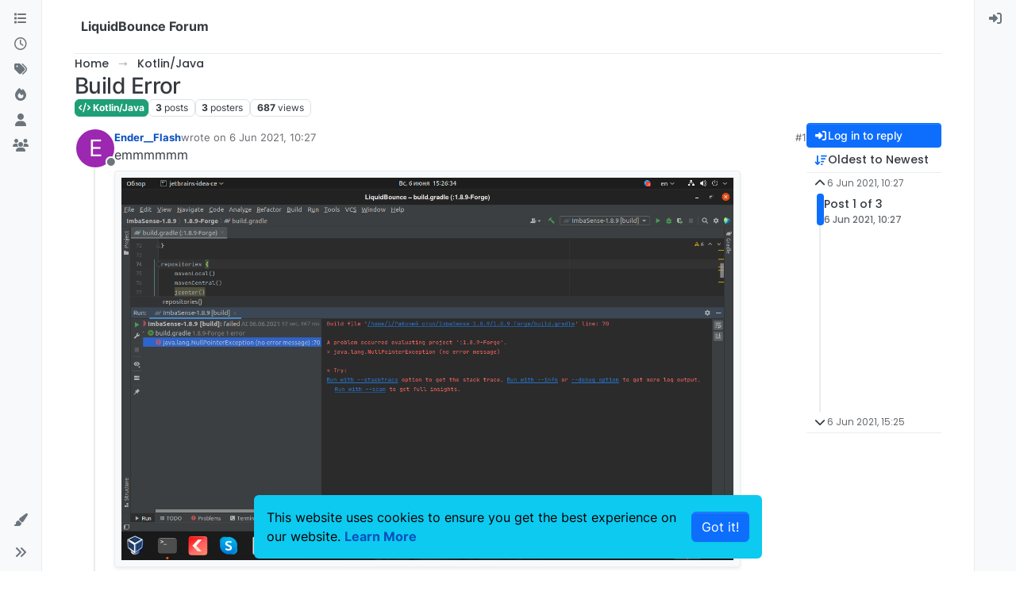

--- FILE ---
content_type: text/html; charset=utf-8
request_url: https://forum.liquidbounce.net/topic/2396/build-error
body_size: 14735
content:
<!DOCTYPE html>
<html lang="en-GB" data-dir="ltr" style="direction: ltr;">
<head>
<title>Build Error | LiquidBounce Forum</title>
<meta name="viewport" content="width&#x3D;device-width, initial-scale&#x3D;1.0" />
	<meta name="content-type" content="text/html; charset=UTF-8" />
	<meta name="apple-mobile-web-app-capable" content="yes" />
	<meta name="mobile-web-app-capable" content="yes" />
	<meta property="og:site_name" content="LiquidBounce Forum" />
	<meta name="msapplication-badge" content="frequency=30; polling-uri=https://forum.liquidbounce.net/sitemap.xml" />
	<meta name="theme-color" content="#ffffff" />
	<meta name="keywords" content="ccbluex,liquidbounce,minecraft,forge,hacked client,free,bypass" />
	<meta name="title" content="Build Error" />
	<meta property="og:title" content="Build Error" />
	<meta property="og:type" content="article" />
	<meta property="article:published_time" content="2021-06-06T10:27:25.764Z" />
	<meta property="article:modified_time" content="2021-06-06T15:25:45.404Z" />
	<meta property="article:section" content="Kotlin&amp;#x2F;Java" />
	<meta name="description" content="emmmmmm" />
	<meta property="og:description" content="emmmmmm" />
	<meta property="og:image" content="https://forum.liquidbounce.net/assets/uploads//files/1622975243372-снимок-экрана-от-2021-06-06-15-26-34.png" />
	<meta property="og:image:url" content="https://forum.liquidbounce.net/assets/uploads//files/1622975243372-снимок-экрана-от-2021-06-06-15-26-34.png" />
	<meta property="og:image" content="https://forum.liquidbounce.net/assets/uploads/system/og-image.png" />
	<meta property="og:image:url" content="https://forum.liquidbounce.net/assets/uploads/system/og-image.png" />
	<meta property="og:image:width" content="192" />
	<meta property="og:image:height" content="192" />
	<meta property="og:url" content="https://forum.liquidbounce.net/topic/2396/build-error" />
	
<link rel="stylesheet" type="text/css" href="/assets/client.css?v=2d2252001bf" />
<link rel="icon" type="image/x-icon" href="/assets/uploads/system/favicon.ico?v&#x3D;2d2252001bf" />
	<link rel="manifest" href="/manifest.webmanifest" crossorigin="use-credentials" />
	<link rel="search" type="application/opensearchdescription+xml" title="LiquidBounce Forum" href="/osd.xml" />
	<link rel="apple-touch-icon" href="/assets/uploads/system/touchicon-orig.png" />
	<link rel="icon" sizes="36x36" href="/assets/uploads/system/touchicon-36.png" />
	<link rel="icon" sizes="48x48" href="/assets/uploads/system/touchicon-48.png" />
	<link rel="icon" sizes="72x72" href="/assets/uploads/system/touchicon-72.png" />
	<link rel="icon" sizes="96x96" href="/assets/uploads/system/touchicon-96.png" />
	<link rel="icon" sizes="144x144" href="/assets/uploads/system/touchicon-144.png" />
	<link rel="icon" sizes="192x192" href="/assets/uploads/system/touchicon-192.png" />
	<link rel="prefetch" href="/assets/src/modules/composer.js?v&#x3D;2d2252001bf" />
	<link rel="prefetch" href="/assets/src/modules/composer/uploads.js?v&#x3D;2d2252001bf" />
	<link rel="prefetch" href="/assets/src/modules/composer/drafts.js?v&#x3D;2d2252001bf" />
	<link rel="prefetch" href="/assets/src/modules/composer/tags.js?v&#x3D;2d2252001bf" />
	<link rel="prefetch" href="/assets/src/modules/composer/categoryList.js?v&#x3D;2d2252001bf" />
	<link rel="prefetch" href="/assets/src/modules/composer/resize.js?v&#x3D;2d2252001bf" />
	<link rel="prefetch" href="/assets/src/modules/composer/autocomplete.js?v&#x3D;2d2252001bf" />
	<link rel="prefetch" href="/assets/templates/composer.tpl?v&#x3D;2d2252001bf" />
	<link rel="prefetch" href="/assets/language/en-GB/topic.json?v&#x3D;2d2252001bf" />
	<link rel="prefetch" href="/assets/language/en-GB/modules.json?v&#x3D;2d2252001bf" />
	<link rel="prefetch" href="/assets/language/en-GB/tags.json?v&#x3D;2d2252001bf" />
	<link rel="prefetch stylesheet" href="/assets/plugins/nodebb-plugin-markdown/styles/default.css" />
	<link rel="prefetch" href="/assets/language/en-GB/markdown.json?v&#x3D;2d2252001bf" />
	<link rel="stylesheet" href="https://forum.liquidbounce.net/assets/plugins/nodebb-plugin-emoji/emoji/styles.css?v&#x3D;2d2252001bf" />
	<link rel="canonical" href="https://forum.liquidbounce.net/topic/2396/build-error" />
	<link rel="alternate" type="application/rss+xml" href="/topic/2396.rss" />
	<link rel="up" href="https://forum.liquidbounce.net/category/17/kotlin-java" />
	<link rel="author" href="https://forum.liquidbounce.net/user/ender__flash" />
	
<script>
var config = JSON.parse('{"relative_path":"","upload_url":"/assets/uploads","asset_base_url":"/assets","assetBaseUrl":"/assets","siteTitle":"LiquidBounce Forum","browserTitle":"LiquidBounce Forum","description":"The official LiquidBounce Forum. Here you can discuss everything concerning LiquidBounce &amp; Co. with us and our community.","keywords":"ccbluex,liquidbounce,minecraft,forge,hacked client,free,bypass","brand:logo":"","titleLayout":"&#123;pageTitle&#125; | &#123;browserTitle&#125;","showSiteTitle":true,"maintenanceMode":false,"postQueue":1,"minimumTitleLength":3,"maximumTitleLength":255,"minimumPostLength":8,"maximumPostLength":32767,"minimumTagsPerTopic":0,"maximumTagsPerTopic":5,"minimumTagLength":3,"maximumTagLength":15,"undoTimeout":10000,"useOutgoingLinksPage":false,"allowGuestHandles":false,"allowTopicsThumbnail":false,"usePagination":false,"disableChat":false,"disableChatMessageEditing":false,"maximumChatMessageLength":1000,"socketioTransports":["polling","websocket"],"socketioOrigins":"https://forum.liquidbounce.net:*","websocketAddress":"","maxReconnectionAttempts":5,"reconnectionDelay":1500,"topicsPerPage":20,"postsPerPage":20,"maximumFileSize":5120,"theme:id":"nodebb-theme-harmony","theme:src":"","defaultLang":"en-GB","userLang":"en-GB","loggedIn":false,"uid":-1,"cache-buster":"v=2d2252001bf","topicPostSort":"oldest_to_newest","categoryTopicSort":"recently_replied","csrf_token":false,"searchEnabled":true,"searchDefaultInQuick":"titles","bootswatchSkin":"","composer:showHelpTab":true,"enablePostHistory":true,"timeagoCutoff":30,"timeagoCodes":["af","am","ar","az-short","az","be","bg","bs","ca","cs","cy","da","de-short","de","dv","el","en-short","en","es-short","es","et","eu","fa-short","fa","fi","fr-short","fr","gl","he","hr","hu","hy","id","is","it-short","it","ja","jv","ko","ky","lt","lv","mk","nl","no","pl","pt-br-short","pt-br","pt-short","pt","ro","rs","ru","rw","si","sk","sl","sq","sr","sv","th","tr-short","tr","uk","ur","uz","vi","zh-CN","zh-TW"],"cookies":{"enabled":true,"message":"[[global:cookies.message]]","dismiss":"[[global:cookies.accept]]","link":"[[global:cookies.learn-more]]","link_url":"https:&#x2F;&#x2F;liquidbounce.net&#x2F;privacy"},"thumbs":{"size":512},"emailPrompt":1,"useragent":{"isSafari":false},"fontawesome":{"pro":false,"styles":["solid","brands","regular"],"version":"6.7.2"},"activitypub":{"probe":0},"acpLang":"undefined","topicSearchEnabled":false,"disableCustomUserSkins":false,"defaultBootswatchSkin":"","theme":{"enableQuickReply":true,"enableBreadcrumbs":true,"centerHeaderElements":false,"mobileTopicTeasers":false,"stickyToolbar":true,"topicSidebarTools":true,"topMobilebar":false,"autohideBottombar":true,"openSidebars":false,"chatModals":false},"openDraftsOnPageLoad":false,"composer-default":{},"markdown":{"highlight":1,"highlightLinesLanguageList":"[]","hljsLanguages":["common"],"theme":"default.css","defaultHighlightLanguage":"","externalMark":false},"question-and-answer":{"defaultCid_1":"off","defaultCid_10":"off","defaultCid_11":"off","defaultCid_12":"off","defaultCid_13":"on","defaultCid_14":"on","defaultCid_15":"on","defaultCid_16":"on","defaultCid_2":"off","defaultCid_3":"off","defaultCid_4":"off","defaultCid_5":"off","defaultCid_6":"off","defaultCid_7":"off","defaultCid_8":"off","defaultCid_9":"off","forceQuestions":"off","defaultCid_17":"on","defaultCid_18":"off","onlyAdmins":"off","toggleLock":"off"},"recentCards":{"title":"Recent Topics","opacity":"1.0","textShadow":"","enableCarousel":1,"enableCarouselPagination":0,"minSlides":1,"maxSlides":4},"sso-google":{"style":"light"},"emojiCustomFirst":true,"spam-be-gone":{"hCaptcha":{"key":"b90b3429-3563-40d1-b427-0176033d2daa"}},"2factor":{"hasKey":false},"maximumReactions":4,"maximumReactionsPerMessage":4,"enablePostReactions":true,"enableMessageReactions":true}');
var app = {
user: JSON.parse('{"uid":-1,"username":"Guest","displayname":"Guest","userslug":"","fullname":"Guest","email":"","icon:text":"?","icon:bgColor":"#aaa","groupTitle":"","groupTitleArray":[],"status":"offline","reputation":0,"email:confirmed":false,"unreadData":{"":{},"new":{},"watched":{},"unreplied":{}},"isAdmin":false,"isGlobalMod":false,"isMod":false,"privileges":{"chat":false,"chat:privileged":false,"upload:post:image":false,"upload:post:file":false,"signature":false,"invite":false,"group:create":false,"search:content":false,"search:users":false,"search:tags":false,"view:users":true,"view:tags":true,"view:groups":true,"local:login":false,"ban":false,"mute":false,"view:users:info":false},"blocks":[],"timeagoCode":"en","offline":true,"lastRoomId":null,"isEmailConfirmSent":false}')
};
document.documentElement.style.setProperty('--panel-offset', `0px`);
</script>

<!-- Google tag (gtag.js) -->
<script async src="https://www.googletagmanager.com/gtag/js?id=G-D08E9BPLK9"></script>
<script>
  window.dataLayer = window.dataLayer || [];
  function gtag(){dataLayer.push(arguments);}
  gtag('js', new Date());

  gtag('config', 'G-D08E9BPLK9');
</script>

<!-- AdSense -->
<script async src="https://pagead2.googlesyndication.com/pagead/js/adsbygoogle.js?client=ca-pub-5688185410209212"
     crossorigin="anonymous"></script>


</head>
<body class="page-topic page-topic-2396 page-topic-build-error template-topic page-topic-category-17 page-topic-category-kotlin-x2f-java parent-category-17 page-status-200 theme-harmony user-guest skin-noskin">
<a class="visually-hidden-focusable position-absolute top-0 start-0 p-3 m-3 bg-body" style="z-index: 1021;" href="#content">Skip to content</a>

<div class="layout-container d-flex justify-content-between pb-4 pb-md-0">
<nav component="sidebar/left" class=" text-dark bg-light sidebar sidebar-left start-0 border-end vh-100 d-none d-lg-flex flex-column justify-content-between sticky-top">
<ul id="main-nav" class="list-unstyled d-flex flex-column w-100 gap-2 mt-2 overflow-y-auto">


<li class="nav-item mx-2 " title="Categories">
<a class="nav-link navigation-link d-flex gap-2 justify-content-between align-items-center "  href="&#x2F;categories"  aria-label="Categories">
<span class="d-flex gap-2 align-items-center text-nowrap truncate-open">
<span class="position-relative">

<i class="fa fa-fw fa-list" data-content=""></i>
<span component="navigation/count" class="visible-closed position-absolute top-0 start-100 translate-middle badge rounded-1 bg-primary hidden"></span>

</span>
<span class="nav-text small visible-open fw-semibold text-truncate">Categories</span>
</span>
<span component="navigation/count" class="visible-open badge rounded-1 bg-primary hidden"></span>
</a>

</li>



<li class="nav-item mx-2 " title="Recent">
<a class="nav-link navigation-link d-flex gap-2 justify-content-between align-items-center "  href="&#x2F;recent"  aria-label="Recent">
<span class="d-flex gap-2 align-items-center text-nowrap truncate-open">
<span class="position-relative">

<i class="fa fa-fw fa-clock-o" data-content=""></i>
<span component="navigation/count" class="visible-closed position-absolute top-0 start-100 translate-middle badge rounded-1 bg-primary hidden"></span>

</span>
<span class="nav-text small visible-open fw-semibold text-truncate">Recent</span>
</span>
<span component="navigation/count" class="visible-open badge rounded-1 bg-primary hidden"></span>
</a>

</li>



<li class="nav-item mx-2 " title="Tags">
<a class="nav-link navigation-link d-flex gap-2 justify-content-between align-items-center "  href="&#x2F;tags"  aria-label="Tags">
<span class="d-flex gap-2 align-items-center text-nowrap truncate-open">
<span class="position-relative">

<i class="fa fa-fw fa-tags" data-content=""></i>
<span component="navigation/count" class="visible-closed position-absolute top-0 start-100 translate-middle badge rounded-1 bg-primary hidden"></span>

</span>
<span class="nav-text small visible-open fw-semibold text-truncate">Tags</span>
</span>
<span component="navigation/count" class="visible-open badge rounded-1 bg-primary hidden"></span>
</a>

</li>



<li class="nav-item mx-2 " title="Popular">
<a class="nav-link navigation-link d-flex gap-2 justify-content-between align-items-center "  href="&#x2F;popular"  aria-label="Popular">
<span class="d-flex gap-2 align-items-center text-nowrap truncate-open">
<span class="position-relative">

<i class="fa fa-fw fa-fire" data-content=""></i>
<span component="navigation/count" class="visible-closed position-absolute top-0 start-100 translate-middle badge rounded-1 bg-primary hidden"></span>

</span>
<span class="nav-text small visible-open fw-semibold text-truncate">Popular</span>
</span>
<span component="navigation/count" class="visible-open badge rounded-1 bg-primary hidden"></span>
</a>

</li>



<li class="nav-item mx-2 " title="Users">
<a class="nav-link navigation-link d-flex gap-2 justify-content-between align-items-center "  href="&#x2F;users"  aria-label="Users">
<span class="d-flex gap-2 align-items-center text-nowrap truncate-open">
<span class="position-relative">

<i class="fa fa-fw fa-user" data-content=""></i>
<span component="navigation/count" class="visible-closed position-absolute top-0 start-100 translate-middle badge rounded-1 bg-primary hidden"></span>

</span>
<span class="nav-text small visible-open fw-semibold text-truncate">Users</span>
</span>
<span component="navigation/count" class="visible-open badge rounded-1 bg-primary hidden"></span>
</a>

</li>



<li class="nav-item mx-2 " title="Groups">
<a class="nav-link navigation-link d-flex gap-2 justify-content-between align-items-center "  href="&#x2F;groups"  aria-label="Groups">
<span class="d-flex gap-2 align-items-center text-nowrap truncate-open">
<span class="position-relative">

<i class="fa fa-fw fa-group" data-content=""></i>
<span component="navigation/count" class="visible-closed position-absolute top-0 start-100 translate-middle badge rounded-1 bg-primary hidden"></span>

</span>
<span class="nav-text small visible-open fw-semibold text-truncate">Groups</span>
</span>
<span component="navigation/count" class="visible-open badge rounded-1 bg-primary hidden"></span>
</a>

</li>


</ul>
<div class="sidebar-toggle-container align-self-start">

<div class="dropend m-2" component="skinSwitcher" title="Skins">
<a data-bs-toggle="dropdown" href="#" role="button" class="nav-link position-relative" aria-haspopup="true" aria-expanded="false" aria-label="Skins">
<span class="justify-content-between w-100">
<span class="d-flex gap-2 align-items-center text-nowrap truncate-open">
<span>
<i component="skinSwitcher/icon" class="fa fa-fw fa-paintbrush"></i>
</span>
<span class="nav-text small visible-open fw-semibold">Skins</span>
</span>
</span>
</a>
<ul class="dropdown-menu p-1 text-sm overflow-auto p-1" role="menu">
<div class="d-flex">
<div>
<li class="dropdown-header">Light</li>
<div class="d-grid" style="grid-template-columns: 1fr 1fr;">

<li>
<a href="#" class="dropdown-item rounded-1" data-value="cerulean" role="menuitem">Cerulean <i class="fa fa-fw fa-check  invisible "></i></a>
</li>

<li>
<a href="#" class="dropdown-item rounded-1" data-value="cosmo" role="menuitem">Cosmo <i class="fa fa-fw fa-check  invisible "></i></a>
</li>

<li>
<a href="#" class="dropdown-item rounded-1" data-value="flatly" role="menuitem">Flatly <i class="fa fa-fw fa-check  invisible "></i></a>
</li>

<li>
<a href="#" class="dropdown-item rounded-1" data-value="journal" role="menuitem">Journal <i class="fa fa-fw fa-check  invisible "></i></a>
</li>

<li>
<a href="#" class="dropdown-item rounded-1" data-value="litera" role="menuitem">Litera <i class="fa fa-fw fa-check  invisible "></i></a>
</li>

<li>
<a href="#" class="dropdown-item rounded-1" data-value="lumen" role="menuitem">Lumen <i class="fa fa-fw fa-check  invisible "></i></a>
</li>

<li>
<a href="#" class="dropdown-item rounded-1" data-value="lux" role="menuitem">Lux <i class="fa fa-fw fa-check  invisible "></i></a>
</li>

<li>
<a href="#" class="dropdown-item rounded-1" data-value="materia" role="menuitem">Materia <i class="fa fa-fw fa-check  invisible "></i></a>
</li>

<li>
<a href="#" class="dropdown-item rounded-1" data-value="minty" role="menuitem">Minty <i class="fa fa-fw fa-check  invisible "></i></a>
</li>

<li>
<a href="#" class="dropdown-item rounded-1" data-value="morph" role="menuitem">Morph <i class="fa fa-fw fa-check  invisible "></i></a>
</li>

<li>
<a href="#" class="dropdown-item rounded-1" data-value="pulse" role="menuitem">Pulse <i class="fa fa-fw fa-check  invisible "></i></a>
</li>

<li>
<a href="#" class="dropdown-item rounded-1" data-value="sandstone" role="menuitem">Sandstone <i class="fa fa-fw fa-check  invisible "></i></a>
</li>

<li>
<a href="#" class="dropdown-item rounded-1" data-value="simplex" role="menuitem">Simplex <i class="fa fa-fw fa-check  invisible "></i></a>
</li>

<li>
<a href="#" class="dropdown-item rounded-1" data-value="sketchy" role="menuitem">Sketchy <i class="fa fa-fw fa-check  invisible "></i></a>
</li>

<li>
<a href="#" class="dropdown-item rounded-1" data-value="spacelab" role="menuitem">Spacelab <i class="fa fa-fw fa-check  invisible "></i></a>
</li>

<li>
<a href="#" class="dropdown-item rounded-1" data-value="united" role="menuitem">United <i class="fa fa-fw fa-check  invisible "></i></a>
</li>

<li>
<a href="#" class="dropdown-item rounded-1" data-value="yeti" role="menuitem">Yeti <i class="fa fa-fw fa-check  invisible "></i></a>
</li>

<li>
<a href="#" class="dropdown-item rounded-1" data-value="zephyr" role="menuitem">Zephyr <i class="fa fa-fw fa-check  invisible "></i></a>
</li>

</div>
</div>
<div>
<li class="dropdown-header">Dark</li>

<li>
<a href="#" class="dropdown-item rounded-1" data-value="cyborg" role="menuitem">Cyborg <i class="fa fa-fw fa-check  invisible "></i></a>
</li>

<li>
<a href="#" class="dropdown-item rounded-1" data-value="darkly" role="menuitem">Darkly <i class="fa fa-fw fa-check  invisible "></i></a>
</li>

<li>
<a href="#" class="dropdown-item rounded-1" data-value="quartz" role="menuitem">Quartz <i class="fa fa-fw fa-check  invisible "></i></a>
</li>

<li>
<a href="#" class="dropdown-item rounded-1" data-value="slate" role="menuitem">Slate <i class="fa fa-fw fa-check  invisible "></i></a>
</li>

<li>
<a href="#" class="dropdown-item rounded-1" data-value="solar" role="menuitem">Solar <i class="fa fa-fw fa-check  invisible "></i></a>
</li>

<li>
<a href="#" class="dropdown-item rounded-1" data-value="superhero" role="menuitem">Superhero <i class="fa fa-fw fa-check  invisible "></i></a>
</li>

<li>
<a href="#" class="dropdown-item rounded-1" data-value="vapor" role="menuitem">Vapor <i class="fa fa-fw fa-check  invisible "></i></a>
</li>

</div>
</div>
<hr class="my-1"/>
<div class="d-grid" style="grid-template-columns: 1fr 1fr;">

<li>
<a href="#" class="dropdown-item rounded-1" data-value="" role="menuitem">Default (No Skin) <i class="fa fa-fw fa-check "></i></a>
</li>

<li>
<a href="#" class="dropdown-item rounded-1" data-value="noskin" role="menuitem">No Skin <i class="fa fa-fw fa-check  invisible "></i></a>
</li>


</div>
</ul>
</div>

<div class="sidebar-toggle m-2 d-none d-lg-block">
<a href="#" role="button" component="sidebar/toggle" class="nav-link d-flex gap-2 align-items-center p-2 pointer w-100 text-nowrap" title="Expand" aria-label="Sidebar Toggle">
<i class="fa fa-fw fa-angles-right"></i>
<i class="fa fa-fw fa-angles-left"></i>
<span class="nav-text visible-open fw-semibold small lh-1">Collapse</span>
</a>
</div>
</div>
</nav>
<main id="panel" class="d-flex flex-column gap-3 flex-grow-1 mt-3" style="min-width: 0;">

<div class="container-lg px-md-4 brand-container">
<div class="col-12 d-flex border-bottom pb-3 ">

<div component="brand/wrapper" class="d-flex align-items-center gap-3 p-2 rounded-1 align-content-stretch ">


<a component="siteTitle" class="text-truncate align-self-stretch align-items-center d-flex" href="/">
<h1 class="fs-6 fw-bold text-body mb-0">LiquidBounce Forum</h1>
</a>

</div>


</div>
</div>

<div class="container-lg px-md-4 d-flex flex-column gap-3 h-100 mb-5 mb-lg-0" id="content">
<noscript>
<div class="alert alert-danger">
<p>
Your browser does not seem to support JavaScript. As a result, your viewing experience will be diminished, and you have been placed in <strong>read-only mode</strong>.
</p>
<p>
Please download a browser that supports JavaScript, or enable it if it's disabled (i.e. NoScript).
</p>
</div>
</noscript>
<script type="application/ld+json">{
"@context": "https://schema.org",
"@type": "BreadcrumbList",
"itemListElement": [{
"@type": "ListItem",
"position": 1,
"name": "LiquidBounce Forum",
"item": "https://forum.liquidbounce.net"
}
,{
"@type": "ListItem",
"position": 2,
"name": "Kotlin&#x2F;Java"
,"item": "https://forum.liquidbounce.net/category/17/kotlin-java"
},{
"@type": "ListItem",
"position": 3,
"name": "Build Error"

}
]}</script>


<ol class="breadcrumb mb-0 " itemscope="itemscope" itemprop="breadcrumb" itemtype="http://schema.org/BreadcrumbList">

<li itemscope="itemscope" itemprop="itemListElement" itemtype="http://schema.org/ListItem" class="breadcrumb-item ">
<meta itemprop="position" content="1" />
<a href="https://forum.liquidbounce.net" itemprop="item">
<span class="fw-semibold" itemprop="name">Home</span>
</a>
</li>

<li itemscope="itemscope" itemprop="itemListElement" itemtype="http://schema.org/ListItem" class="breadcrumb-item ">
<meta itemprop="position" content="2" />
<a href="https://forum.liquidbounce.net/category/17/kotlin-java" itemprop="item">
<span class="fw-semibold" itemprop="name">Kotlin&#x2F;Java</span>
</a>
</li>

<li component="breadcrumb/current" itemscope="itemscope" itemprop="itemListElement" itemtype="http://schema.org/ListItem" class="breadcrumb-item active">
<meta itemprop="position" content="3" />

<span class="fw-semibold" itemprop="name">Build Error</span>

</li>

</ol>



<div class="flex-fill" itemid="/topic/2396/build-error" itemscope itemtype="https://schema.org/DiscussionForumPosting">
<meta itemprop="headline" content="Build Error">
<meta itemprop="text" content="Build Error">
<meta itemprop="url" content="/topic/2396/build-error">
<meta itemprop="datePublished" content="2021-06-06T10:27:25.764Z">
<meta itemprop="dateModified" content="2021-06-06T15:25:45.404Z">
<div itemprop="author" itemscope itemtype="https://schema.org/Person">
<meta itemprop="name" content="Ender__Flash">
<meta itemprop="url" content="/user/ender__flash">
</div>
<div class="d-flex flex-column gap-3">
<div class="d-flex gap-2 flex-wrap flex-lg-nowrap">
<div class="d-flex flex-column gap-3 flex-grow-1">
<h1 component="post/header" class="tracking-tight fw-semibold fs-3 mb-0 text-break ">
<span class="topic-title" component="topic/title">Build Error</span>
</h1>
<div class="topic-info d-flex gap-2 align-items-center flex-wrap ">
<span component="topic/labels" class="d-flex gap-2 hidden">
<span component="topic/scheduled" class="badge badge border border-gray-300 text-body hidden">
<i class="fa fa-clock-o"></i> Scheduled
</span>
<span component="topic/pinned" class="badge badge border border-gray-300 text-body hidden">
<i class="fa fa-thumb-tack"></i> Pinned
</span>
<span component="topic/locked" class="badge badge border border-gray-300 text-body hidden">
<i class="fa fa-lock"></i> Locked
</span>
<a component="topic/moved" href="/category/" class="badge badge border border-gray-300 text-body text-decoration-none hidden">
<i class="fa fa-arrow-circle-right"></i> Moved
</a>

</span>
<a href="/category/17/kotlin-java" class="badge px-1 text-truncate text-decoration-none border" style="color: #ffffff;background-color: #1E9F75;border-color: #1E9F75!important; max-width: 70vw;">
			<i class="fa fa-fw fa-code"></i>
			Kotlin&#x2F;Java
		</a>
<div data-tid="2396" component="topic/tags" class="lh-1 tags tag-list d-flex flex-wrap hidden-xs hidden-empty gap-2"></div>
<div class="d-flex gap-2"><span class="badge text-body border border-gray-300 stats text-xs">
<i class="fa-regular fa-fw fa-message visible-xs-inline" title="Posts"></i>
<span component="topic/post-count" title="3" class="fw-bold">3</span>
<span class="hidden-xs text-lowercase fw-normal">Posts</span>
</span>
<span class="badge text-body border border-gray-300 stats text-xs">
<i class="fa fa-fw fa-user visible-xs-inline" title="Posters"></i>
<span title="3" class="fw-bold">3</span>
<span class="hidden-xs text-lowercase fw-normal">Posters</span>
</span>
<span class="badge text-body border border-gray-300 stats text-xs">
<i class="fa fa-fw fa-eye visible-xs-inline" title="Views"></i>
<span class="fw-bold" title="687">687</span>
<span class="hidden-xs text-lowercase fw-normal">Views</span>
</span>
</div>
</div>
</div>
<div class="d-flex flex-wrap flex-lg-nowrap gap-2 align-items-center mt-2 hidden-empty" component="topic/thumb/list"></div>
</div>
<div class="row mb-4 mb-lg-0">
<div class="topic col-lg-12">
<div class="sticky-tools d-block d-lg-none" style="top: 0;">
<nav class="d-flex flex-nowrap my-2 p-0 border-0 rounded topic-main-buttons">
<div class="d-flex flex-row p-2 text-bg-light border rounded w-100 align-items-center">
<div class="d-flex me-auto mb-0 gap-2 align-items-center flex-wrap">


<div class="btn-group bottom-sheet" component="thread/sort">
<button class="btn btn-ghost btn-sm ff-secondary d-flex gap-2 align-items-center dropdown-toggle text-truncate" data-bs-toggle="dropdown" aria-haspopup="true" aria-expanded="false" aria-label="Post sort option, Oldest to Newest">
<i class="fa fa-fw fa-arrow-down-wide-short text-primary"></i>
<span class="d-none d-md-inline fw-semibold text-truncate text-nowrap">Oldest to Newest</span>
</button>
<ul class="dropdown-menu p-1 text-sm" role="menu">
<li>
<a class="dropdown-item rounded-1 d-flex align-items-center gap-2" href="#" class="oldest_to_newest" data-sort="oldest_to_newest" role="menuitem">
<span class="flex-grow-1">Oldest to Newest</span>
<i class="flex-shrink-0 fa fa-fw text-secondary"></i>
</a>
</li>
<li>
<a class="dropdown-item rounded-1 d-flex align-items-center gap-2" href="#" class="newest_to_oldest" data-sort="newest_to_oldest" role="menuitem">
<span class="flex-grow-1">Newest to Oldest</span>
<i class="flex-shrink-0 fa fa-fw text-secondary"></i>
</a>
</li>
<li>
<a class="dropdown-item rounded-1 d-flex align-items-center gap-2" href="#" class="most_votes" data-sort="most_votes" role="menuitem">
<span class="flex-grow-1">Most Votes</span>
<i class="flex-shrink-0 fa fa-fw text-secondary"></i>
</a>
</li>
</ul>
</div>


<a class="btn btn-ghost btn-sm d-none d-lg-flex align-items-center align-self-stretch" target="_blank" href="/topic/2396.rss" title="RSS Feed"><i class="fa fa-rss text-primary"></i></a>

</div>
<div component="topic/reply/container" class="btn-group hidden">
<a href="/compose?tid=2396" class="d-flex  gap-2 align-items-center btn btn-sm btn-primary fw-semibold" component="topic/reply" data-ajaxify="false" role="button"><i class="fa fa-fw fa-reply "></i><span class="d-none d-md-block text-truncate text-nowrap">Reply</span></a>
<button type="button" class="btn btn-sm btn-primary dropdown-toggle flex-0" data-bs-toggle="dropdown" aria-haspopup="true" aria-expanded="false" aria-label="Reply options">
<span class="caret"></span>
</button>
<ul class="dropdown-menu dropdown-menu-end p-1 text-sm" role="menu">
<li><a class="dropdown-item rounded-1" href="#" component="topic/reply-as-topic" role="menuitem">Reply as topic</a></li>
</ul>
</div>


<a component="topic/reply/guest" href="/login" class="d-flex gap-2 align-items-center fw-semibold btn btn-sm btn-primary"><i class="fa fa-fw fa-sign-in "></i><span>Log in to reply</span></a>


</div>
</nav>
</div>



<div component="topic/deleted/message" class="alert alert-warning d-flex justify-content-between flex-wrap hidden">
<span>This topic has been deleted. Only users with topic management privileges can see it.</span>
<span>

</span>
</div>

<div class="d-flex gap-0 gap-lg-5">
<div class="posts-container" style="min-width: 0;">
<ul component="topic" class="posts timeline list-unstyled p-0 py-3" style="min-width: 0;" data-tid="2396" data-cid="17">

<li component="post" class="   topic-owner-post" data-index="0" data-pid="18559" data-uid="2493" data-timestamp="1622975245764" data-username="Ender__Flash" data-userslug="ender__flash" itemprop="comment" itemtype="http://schema.org/Comment" itemscope>
<a component="post/anchor" data-index="0" id="1"></a>
<meta itemprop="datePublished" content="2021-06-06T10:27:25.764Z">



<div class="d-flex align-items-start gap-3 post-container-parent">
<div class="bg-body d-none d-sm-block rounded-circle" style="outline: 2px solid var(--bs-body-bg);">
<a class="d-inline-block position-relative text-decoration-none" href="/user/ender__flash" aria-label="Profile page for user Ender__Flash">
<span title="Ender__Flash" data-uid="2493" class="avatar  avatar-rounded" component="user/picture" style="--avatar-size: 48px; background-color: #9c27b0">E</span>

<span component="user/status" class="position-absolute top-100 start-100 border border-white border-2 rounded-circle status offline"><span class="visually-hidden">Offline</span></span>

</a>
</div>
<div class="post-container d-flex gap-2 flex-grow-1 flex-column w-100" style="min-width:0;">
<div class="d-flex align-items-start justify-content-between gap-1 flex-nowrap w-100 post-header" itemprop="author" itemscope itemtype="https://schema.org/Person">
<div class="d-flex gap-1 flex-wrap align-items-center text-truncate">
<meta itemprop="name" content="Ender__Flash">
<meta itemprop="url" content="/user/ender__flash">
<div class="d-flex flex-nowrap gap-1 align-items-center text-truncate">
<div class="bg-body d-sm-none">
<a class="d-inline-block position-relative text-decoration-none" href="/user/ender__flash">
<span title="Ender__Flash" data-uid="2493" class="avatar  avatar-rounded" component="user/picture" style="--avatar-size: 20px; background-color: #9c27b0">E</span>

<span component="user/status" class="position-absolute top-100 start-100 border border-white border-2 rounded-circle status offline"><span class="visually-hidden">Offline</span></span>

</a>
</div>
<a class="fw-bold text-nowrap text-truncate" href="/user/ender__flash" data-username="Ender__Flash" data-uid="2493">Ender__Flash</a>
</div>


<div class="d-flex gap-1 align-items-center">
<span class="text-muted">wrote on <a href="/post/18559" class="timeago text-muted" title="2021-06-06T10:27:25.764Z"></a></span>
<i component="post/edit-indicator" class="fa fa-edit text-muted edit-icon hidden" title="Edited Invalid Date"></i>
<span data-editor="" component="post/editor" class="visually-hidden">last edited by  <span class="timeago" title="Invalid Date"></span></span>
</div>

</div>
<div class="d-flex align-items-center gap-1 justify-content-end">
<span class="bookmarked opacity-0 text-primary"><i class="fa fa-bookmark-o"></i></span>
<a href="/post/18559" class="post-index text-muted d-none d-md-inline">#1</a>
</div>
</div>
<div class="content text-break" component="post/content" itemprop="text">
<p dir="auto">emmmmmm<img src="/assets/uploads/files/1622975243372-%D1%81%D0%BD%D0%B8%D0%BC%D0%BE%D0%BA-%D1%8D%D0%BA%D1%80%D0%B0%D0%BD%D0%B0-%D0%BE%D1%82-2021-06-06-15-26-34.png" alt="Снимок экрана от 2021-06-06 15-26-34.png" class=" img-fluid img-markdown" /></p>

</div>
<div component="post/footer" class="post-footer border-bottom pb-2">

<div class="d-flex flex-wrap-reverse gap-2 justify-content-between">

<a component="post/reply-count" data-target-component="post/replies/container" href="#" class="d-flex gap-2 align-items-center btn btn-ghost ff-secondary border rounded-1 p-1 text-muted text-decoration-none text-xs hidden">
<span component="post/reply-count/avatars" class="d-flex gap-1 ">

<span><img title="DreamWasFucked" data-uid="2820" class="avatar avatar-tooltip avatar-rounded" alt="DreamWasFucked" loading="lazy" component="avatar/picture" src="/assets/uploads/profile/uid-2820/2820-profileavatar-1631391578319.png" style="--avatar-size: 20px;" onError="this.remove()" itemprop="image" /><span title="DreamWasFucked" data-uid="2820" class="avatar avatar-tooltip avatar-rounded" component="avatar/icon" style="--avatar-size: 20px; background-color: #e65100">D</span></span>


</span>
<span class="ms-2 replies-count fw-semibold text-nowrap" component="post/reply-count/text" data-replies="1">1 Reply</span>
<span class="ms-2 replies-last hidden-xs fw-semibold">Last reply <span class="timeago" title="2021-06-06T10:34:14.754Z"></span></span>
<i class="fa fa-fw fa-chevron-down" component="post/replies/open"></i>
</a>

<div component="post/actions" class="d-flex flex-grow-1 align-items-center justify-content-end gap-1 post-tools">

<span class="reactions" component="post/reactions" data-pid="18559">

<a href="#" class="reaction-add btn btn-ghost btn-sm " component="post/reaction/add" data-pid="18559" title="Add reaction">
<i class="fa fa-face-smile text-primary"></i>
</a>
</span>

<a component="post/reply" href="#" class="btn btn-ghost btn-sm hidden" title="Reply"><i class="fa fa-fw fa-reply text-primary"></i></a>
<a component="post/quote" href="#" class="btn btn-ghost btn-sm hidden" title="Quote"><i class="fa fa-fw fa-quote-right text-primary"></i></a>


<div class="d-flex votes align-items-center">
<a component="post/upvote" href="#" class="btn btn-ghost btn-sm" title="Upvote post">
<i class="fa fa-fw fa-chevron-up text-primary"></i>
</a>
<meta itemprop="upvoteCount" content="0">
<meta itemprop="downvoteCount" content="0">
<a href="#" class="px-2 mx-1 btn btn-ghost btn-sm" component="post/vote-count" data-votes="0" title="Voters">0</a>

</div>

<span component="post/tools" class="dropdown bottom-sheet hidden">
<a class="btn btn-ghost btn-sm ff-secondary dropdown-toggle" href="#" data-bs-toggle="dropdown" aria-haspopup="true" aria-expanded="false" aria-label="Post tools"><i class="fa fa-fw fa-ellipsis-v text-primary"></i></a>
<ul class="dropdown-menu dropdown-menu-end p-1 text-sm" role="menu"></ul>
</span>
</div>
</div>
<div component="post/replies/container" class="my-2 col-11 border rounded-1 p-3 hidden-empty"></div>
</div>
</div>
</div>

</li>




<li component="post" class="pt-4   " data-index="1" data-pid="18560" data-uid="2820" data-timestamp="1622975654754" data-username="DreamWasFucked" data-userslug="dreamwasfucked" itemprop="comment" itemtype="http://schema.org/Comment" itemscope>
<a component="post/anchor" data-index="1" id="2"></a>
<meta itemprop="datePublished" content="2021-06-06T10:34:14.754Z">



<div component="post/parent" data-collapsed="true" data-parent-pid="18559" data-uid="2493" class="btn btn-ghost btn-sm d-flex gap-2 text-start flex-row mb-2" style="font-size: 13px;">
<div class="d-flex gap-2 text-nowrap">
<div class="d-flex flex-nowrap gap-1 align-items-center">
<a href="/user/ender__flash" class="text-decoration-none lh-1"><span title="Ender__Flash" data-uid="2493" class="avatar not-responsive align-middle avatar-rounded" component="avatar/icon" style="--avatar-size: 16px; background-color: #9c27b0">E</span></a>
<a class="fw-semibold text-truncate" style="max-width: 150px;" href="/user/ender__flash">Ender__Flash</a>
</div>
<a href="/post/18559" class="text-muted timeago text-nowrap hidden" title="2021-06-06T10:27:25.764Z"></a>
</div>
<div component="post/parent/content" class="text-muted line-clamp-1 text-break w-100"><p dir="auto">emmmmmm<img src="/assets/uploads/files/1622975243372-%D1%81%D0%BD%D0%B8%D0%BC%D0%BE%D0%BA-%D1%8D%D0%BA%D1%80%D0%B0%D0%BD%D0%B0-%D0%BE%D1%82-2021-06-06-15-26-34.png" alt="Снимок экрана от 2021-06-06 15-26-34.png" class=" img-fluid img-markdown" /></p>
</div>
</div>

<div class="d-flex align-items-start gap-3 post-container-parent">
<div class="bg-body d-none d-sm-block rounded-circle" style="outline: 2px solid var(--bs-body-bg);">
<a class="d-inline-block position-relative text-decoration-none" href="/user/dreamwasfucked" aria-label="Profile page for user DreamWasFucked">
<img title="DreamWasFucked" data-uid="2820" class="avatar  avatar-rounded" alt="DreamWasFucked" loading="lazy" component="user/picture" src="/assets/uploads/profile/uid-2820/2820-profileavatar-1631391578319.png" style="--avatar-size: 48px;" onError="this.remove()" itemprop="image" /><span title="DreamWasFucked" data-uid="2820" class="avatar  avatar-rounded" component="user/picture" style="--avatar-size: 48px; background-color: #e65100">D</span>

<span component="user/status" class="position-absolute top-100 start-100 border border-white border-2 rounded-circle status offline"><span class="visually-hidden">Offline</span></span>

</a>
</div>
<div class="post-container d-flex gap-2 flex-grow-1 flex-column w-100" style="min-width:0;">
<div class="d-flex align-items-start justify-content-between gap-1 flex-nowrap w-100 post-header" itemprop="author" itemscope itemtype="https://schema.org/Person">
<div class="d-flex gap-1 flex-wrap align-items-center text-truncate">
<meta itemprop="name" content="DreamWasFucked">
<meta itemprop="url" content="/user/dreamwasfucked">
<div class="d-flex flex-nowrap gap-1 align-items-center text-truncate">
<div class="bg-body d-sm-none">
<a class="d-inline-block position-relative text-decoration-none" href="/user/dreamwasfucked">
<img title="DreamWasFucked" data-uid="2820" class="avatar  avatar-rounded" alt="DreamWasFucked" loading="lazy" component="user/picture" src="/assets/uploads/profile/uid-2820/2820-profileavatar-1631391578319.png" style="--avatar-size: 20px;" onError="this.remove()" itemprop="image" /><span title="DreamWasFucked" data-uid="2820" class="avatar  avatar-rounded" component="user/picture" style="--avatar-size: 20px; background-color: #e65100">D</span>

<span component="user/status" class="position-absolute top-100 start-100 border border-white border-2 rounded-circle status offline"><span class="visually-hidden">Offline</span></span>

</a>
</div>
<a class="fw-bold text-nowrap text-truncate" href="/user/dreamwasfucked" data-username="DreamWasFucked" data-uid="2820">DreamWasFucked</a>
</div>


<div class="d-flex gap-1 align-items-center">
<span class="text-muted">wrote on <a href="/post/18560" class="timeago text-muted" title="2021-06-06T10:34:14.754Z"></a></span>
<i component="post/edit-indicator" class="fa fa-edit text-muted edit-icon hidden" title="Edited Invalid Date"></i>
<span data-editor="" component="post/editor" class="visually-hidden">last edited by  <span class="timeago" title="Invalid Date"></span></span>
</div>

</div>
<div class="d-flex align-items-center gap-1 justify-content-end">
<span class="bookmarked opacity-0 text-primary"><i class="fa fa-bookmark-o"></i></span>
<a href="/post/18560" class="post-index text-muted d-none d-md-inline">#2</a>
</div>
</div>
<div class="content text-break" component="post/content" itemprop="text">
<p dir="auto">btw same error</p>
<p dir="auto"><img src="/assets/uploads/files/1622975644610-fa.png" alt="fa.png" class=" img-fluid img-markdown" /></p>

</div>
<div component="post/footer" class="post-footer border-bottom pb-2">

<div class="d-flex flex-wrap-reverse gap-2 justify-content-between">

<a component="post/reply-count" data-target-component="post/replies/container" href="#" class="d-flex gap-2 align-items-center btn btn-ghost ff-secondary border rounded-1 p-1 text-muted text-decoration-none text-xs hidden">
<span component="post/reply-count/avatars" class="d-flex gap-1 ">

<span><img title="skiddermaster412" data-uid="356" class="avatar avatar-tooltip avatar-rounded" alt="skiddermaster412" loading="lazy" component="avatar/picture" src="/assets/uploads/profile/uid-356/356-profileavatar-1619280433218.jpeg" style="--avatar-size: 20px;" onError="this.remove()" itemprop="image" /><span title="skiddermaster412" data-uid="356" class="avatar avatar-tooltip avatar-rounded" component="avatar/icon" style="--avatar-size: 20px; background-color: #2196f3">S</span></span>


</span>
<span class="ms-2 replies-count fw-semibold text-nowrap" component="post/reply-count/text" data-replies="1">1 Reply</span>
<span class="ms-2 replies-last hidden-xs fw-semibold">Last reply <span class="timeago" title="2021-06-06T15:25:45.404Z"></span></span>
<i class="fa fa-fw fa-chevron-down" component="post/replies/open"></i>
</a>

<div component="post/actions" class="d-flex flex-grow-1 align-items-center justify-content-end gap-1 post-tools">

<span class="reactions" component="post/reactions" data-pid="18560">

<a href="#" class="reaction-add btn btn-ghost btn-sm " component="post/reaction/add" data-pid="18560" title="Add reaction">
<i class="fa fa-face-smile text-primary"></i>
</a>
</span>

<a component="post/reply" href="#" class="btn btn-ghost btn-sm hidden" title="Reply"><i class="fa fa-fw fa-reply text-primary"></i></a>
<a component="post/quote" href="#" class="btn btn-ghost btn-sm hidden" title="Quote"><i class="fa fa-fw fa-quote-right text-primary"></i></a>


<div class="d-flex votes align-items-center">
<a component="post/upvote" href="#" class="btn btn-ghost btn-sm" title="Upvote post">
<i class="fa fa-fw fa-chevron-up text-primary"></i>
</a>
<meta itemprop="upvoteCount" content="0">
<meta itemprop="downvoteCount" content="0">
<a href="#" class="px-2 mx-1 btn btn-ghost btn-sm" component="post/vote-count" data-votes="0" title="Voters">0</a>

</div>

<span component="post/tools" class="dropdown bottom-sheet hidden">
<a class="btn btn-ghost btn-sm ff-secondary dropdown-toggle" href="#" data-bs-toggle="dropdown" aria-haspopup="true" aria-expanded="false" aria-label="Post tools"><i class="fa fa-fw fa-ellipsis-v text-primary"></i></a>
<ul class="dropdown-menu dropdown-menu-end p-1 text-sm" role="menu"></ul>
</span>
</div>
</div>
<div component="post/replies/container" class="my-2 col-11 border rounded-1 p-3 hidden-empty"></div>
</div>
</div>
</div>

</li>




<li component="post" class="pt-4   " data-index="2" data-pid="18607" data-uid="356" data-timestamp="1622993145404" data-username="skiddermaster412" data-userslug="skiddermaster412" itemprop="comment" itemtype="http://schema.org/Comment" itemscope>
<a component="post/anchor" data-index="2" id="3"></a>
<meta itemprop="datePublished" content="2021-06-06T15:25:45.404Z">



<div component="post/parent" data-collapsed="true" data-parent-pid="18560" data-uid="2820" class="btn btn-ghost btn-sm d-flex gap-2 text-start flex-row mb-2" style="font-size: 13px;">
<div class="d-flex gap-2 text-nowrap">
<div class="d-flex flex-nowrap gap-1 align-items-center">
<a href="/user/dreamwasfucked" class="text-decoration-none lh-1"><img title="DreamWasFucked" data-uid="2820" class="avatar not-responsive align-middle avatar-rounded" alt="DreamWasFucked" loading="lazy" component="avatar/picture" src="/assets/uploads/profile/uid-2820/2820-profileavatar-1631391578319.png" style="--avatar-size: 16px;" onError="this.remove()" itemprop="image" /><span title="DreamWasFucked" data-uid="2820" class="avatar not-responsive align-middle avatar-rounded" component="avatar/icon" style="--avatar-size: 16px; background-color: #e65100">D</span></a>
<a class="fw-semibold text-truncate" style="max-width: 150px;" href="/user/dreamwasfucked">DreamWasFucked</a>
</div>
<a href="/post/18560" class="text-muted timeago text-nowrap hidden" title="2021-06-06T10:34:14.754Z"></a>
</div>
<div component="post/parent/content" class="text-muted line-clamp-1 text-break w-100"><p dir="auto">btw same error</p>
<p dir="auto"><img src="/assets/uploads/files/1622975644610-fa.png" alt="fa.png" class=" img-fluid img-markdown" /></p>
</div>
</div>

<div class="d-flex align-items-start gap-3 post-container-parent">
<div class="bg-body d-none d-sm-block rounded-circle" style="outline: 2px solid var(--bs-body-bg);">
<a class="d-inline-block position-relative text-decoration-none" href="/user/skiddermaster412" aria-label="Profile page for user skiddermaster412">
<img title="skiddermaster412" data-uid="356" class="avatar  avatar-rounded" alt="skiddermaster412" loading="lazy" component="user/picture" src="/assets/uploads/profile/uid-356/356-profileavatar-1619280433218.jpeg" style="--avatar-size: 48px;" onError="this.remove()" itemprop="image" /><span title="skiddermaster412" data-uid="356" class="avatar  avatar-rounded" component="user/picture" style="--avatar-size: 48px; background-color: #2196f3">S</span>

<span component="user/status" class="position-absolute top-100 start-100 border border-white border-2 rounded-circle status offline"><span class="visually-hidden">Offline</span></span>

</a>
</div>
<div class="post-container d-flex gap-2 flex-grow-1 flex-column w-100" style="min-width:0;">
<div class="d-flex align-items-start justify-content-between gap-1 flex-nowrap w-100 post-header" itemprop="author" itemscope itemtype="https://schema.org/Person">
<div class="d-flex gap-1 flex-wrap align-items-center text-truncate">
<meta itemprop="name" content="skiddermaster412">
<meta itemprop="url" content="/user/skiddermaster412">
<div class="d-flex flex-nowrap gap-1 align-items-center text-truncate">
<div class="bg-body d-sm-none">
<a class="d-inline-block position-relative text-decoration-none" href="/user/skiddermaster412">
<img title="skiddermaster412" data-uid="356" class="avatar  avatar-rounded" alt="skiddermaster412" loading="lazy" component="user/picture" src="/assets/uploads/profile/uid-356/356-profileavatar-1619280433218.jpeg" style="--avatar-size: 20px;" onError="this.remove()" itemprop="image" /><span title="skiddermaster412" data-uid="356" class="avatar  avatar-rounded" component="user/picture" style="--avatar-size: 20px; background-color: #2196f3">S</span>

<span component="user/status" class="position-absolute top-100 start-100 border border-white border-2 rounded-circle status offline"><span class="visually-hidden">Offline</span></span>

</a>
</div>
<a class="fw-bold text-nowrap text-truncate" href="/user/skiddermaster412" data-username="skiddermaster412" data-uid="356">skiddermaster412</a>
</div>


<div class="d-flex gap-1 align-items-center">
<span class="text-muted">wrote on <a href="/post/18607" class="timeago text-muted" title="2021-06-06T15:25:45.404Z"></a></span>
<i component="post/edit-indicator" class="fa fa-edit text-muted edit-icon hidden" title="Edited Invalid Date"></i>
<span data-editor="" component="post/editor" class="visually-hidden">last edited by  <span class="timeago" title="Invalid Date"></span></span>
</div>

</div>
<div class="d-flex align-items-center gap-1 justify-content-end">
<span class="bookmarked opacity-0 text-primary"><i class="fa fa-bookmark-o"></i></span>
<a href="/post/18607" class="post-index text-muted d-none d-md-inline">#3</a>
</div>
</div>
<div class="content text-break" component="post/content" itemprop="text">
<p dir="auto">@auto-reply-bot <img src="https://forum.liquidbounce.net/assets/plugins/nodebb-plugin-emoji/emoji/customizations/b07ff9ed-5c74-43f8-87c2-5744453f9f2c-axocooler.gif?v=2d2252001bf" class="not-responsive emoji emoji-customizations emoji--axocooler" style="height:23px;width:auto;vertical-align:middle" title=":axocooler:" alt="undefined" /> <img src="https://forum.liquidbounce.net/assets/plugins/nodebb-plugin-emoji/emoji/customizations/b07ff9ed-5c74-43f8-87c2-5744453f9f2c-axocooler.gif?v=2d2252001bf" class="not-responsive emoji emoji-customizations emoji--axocooler" style="height:23px;width:auto;vertical-align:middle" title=":axocooler:" alt="undefined" /> <img src="https://forum.liquidbounce.net/assets/plugins/nodebb-plugin-emoji/emoji/customizations/b07ff9ed-5c74-43f8-87c2-5744453f9f2c-axocooler.gif?v=2d2252001bf" class="not-responsive emoji emoji-customizations emoji--axocooler" style="height:23px;width:auto;vertical-align:middle" title=":axocooler:" alt="undefined" /> <img src="https://forum.liquidbounce.net/assets/plugins/nodebb-plugin-emoji/emoji/customizations/b07ff9ed-5c74-43f8-87c2-5744453f9f2c-axocooler.gif?v=2d2252001bf" class="not-responsive emoji emoji-customizations emoji--axocooler" style="height:23px;width:auto;vertical-align:middle" title=":axocooler:" alt="undefined" /><br />
<img src="/assets/uploads/files/1622993119300-b9e8d7b5-8bb3-48dc-ae51-618cc9f67f37-image.png" alt="b9e8d7b5-8bb3-48dc-ae51-618cc9f67f37-image.png" class=" img-fluid img-markdown" /></p>

</div>
<div component="post/footer" class="post-footer border-bottom pb-2">

<div class="d-flex flex-wrap-reverse gap-2 justify-content-end">

<a component="post/reply-count" data-target-component="post/replies/container" href="#" class="d-flex gap-2 align-items-center btn btn-ghost ff-secondary border rounded-1 p-1 text-muted text-decoration-none text-xs hidden">
<span component="post/reply-count/avatars" class="d-flex gap-1 ">


</span>
<span class="ms-2 replies-count fw-semibold text-nowrap" component="post/reply-count/text" data-replies="0">1 Reply</span>
<span class="ms-2 replies-last hidden-xs fw-semibold">Last reply <span class="timeago" title=""></span></span>
<i class="fa fa-fw fa-chevron-down" component="post/replies/open"></i>
</a>

<div component="post/actions" class="d-flex flex-grow-1 align-items-center justify-content-end gap-1 post-tools">

<span class="reactions" component="post/reactions" data-pid="18607">

<a href="#" class="reaction-add btn btn-ghost btn-sm " component="post/reaction/add" data-pid="18607" title="Add reaction">
<i class="fa fa-face-smile text-primary"></i>
</a>
</span>

<a component="post/reply" href="#" class="btn btn-ghost btn-sm hidden" title="Reply"><i class="fa fa-fw fa-reply text-primary"></i></a>
<a component="post/quote" href="#" class="btn btn-ghost btn-sm hidden" title="Quote"><i class="fa fa-fw fa-quote-right text-primary"></i></a>


<div class="d-flex votes align-items-center">
<a component="post/upvote" href="#" class="btn btn-ghost btn-sm" title="Upvote post">
<i class="fa fa-fw fa-chevron-up text-primary"></i>
</a>
<meta itemprop="upvoteCount" content="0">
<meta itemprop="downvoteCount" content="0">
<a href="#" class="px-2 mx-1 btn btn-ghost btn-sm" component="post/vote-count" data-votes="0" title="Voters">0</a>

</div>

<span component="post/tools" class="dropdown bottom-sheet hidden">
<a class="btn btn-ghost btn-sm ff-secondary dropdown-toggle" href="#" data-bs-toggle="dropdown" aria-haspopup="true" aria-expanded="false" aria-label="Post tools"><i class="fa fa-fw fa-ellipsis-v text-primary"></i></a>
<ul class="dropdown-menu dropdown-menu-end p-1 text-sm" role="menu"></ul>
</span>
</div>
</div>
<div component="post/replies/container" class="my-2 col-11 border rounded-1 p-3 hidden-empty"></div>
</div>
</div>
</div>

</li>




</ul>




</div>
<div class="d-flex d-none d-lg-block flex-grow-1 mt-2">
<div class="sticky-top" style="top:2rem; z-index:1;">
<div class="d-flex flex-column gap-3 align-items-end">

<div class="d-flex flex-column gap-2" style="width: 170px;">
<div component="topic/reply/container" class="btn-group hidden">
<a href="/compose?tid=2396" class="d-flex  gap-2 align-items-center btn btn-sm btn-primary fw-semibold" component="topic/reply" data-ajaxify="false" role="button"><i class="fa fa-fw fa-reply "></i><span class="d-none d-md-block text-truncate text-nowrap">Reply</span></a>
<button type="button" class="btn btn-sm btn-primary dropdown-toggle flex-0" data-bs-toggle="dropdown" aria-haspopup="true" aria-expanded="false" aria-label="Reply options">
<span class="caret"></span>
</button>
<ul class="dropdown-menu dropdown-menu-end p-1 text-sm" role="menu">
<li><a class="dropdown-item rounded-1" href="#" component="topic/reply-as-topic" role="menuitem">Reply as topic</a></li>
</ul>
</div>


<a component="topic/reply/guest" href="/login" class="d-flex gap-2 align-items-center fw-semibold btn btn-sm btn-primary"><i class="fa fa-fw fa-sign-in "></i><span>Log in to reply</span></a>




<div class="btn-group bottom-sheet" component="thread/sort">
<button class="btn btn-ghost btn-sm ff-secondary d-flex gap-2 align-items-center dropdown-toggle text-truncate" data-bs-toggle="dropdown" aria-haspopup="true" aria-expanded="false" aria-label="Post sort option, Oldest to Newest">
<i class="fa fa-fw fa-arrow-down-wide-short text-primary"></i>
<span class="d-none d-md-inline fw-semibold text-truncate text-nowrap">Oldest to Newest</span>
</button>
<ul class="dropdown-menu p-1 text-sm" role="menu">
<li>
<a class="dropdown-item rounded-1 d-flex align-items-center gap-2" href="#" class="oldest_to_newest" data-sort="oldest_to_newest" role="menuitem">
<span class="flex-grow-1">Oldest to Newest</span>
<i class="flex-shrink-0 fa fa-fw text-secondary"></i>
</a>
</li>
<li>
<a class="dropdown-item rounded-1 d-flex align-items-center gap-2" href="#" class="newest_to_oldest" data-sort="newest_to_oldest" role="menuitem">
<span class="flex-grow-1">Newest to Oldest</span>
<i class="flex-shrink-0 fa fa-fw text-secondary"></i>
</a>
</li>
<li>
<a class="dropdown-item rounded-1 d-flex align-items-center gap-2" href="#" class="most_votes" data-sort="most_votes" role="menuitem">
<span class="flex-grow-1">Most Votes</span>
<i class="flex-shrink-0 fa fa-fw text-secondary"></i>
</a>
</li>
</ul>
</div>

</div>

<hr class="my-0" style="min-width: 170px;"/>
<div class="pagination-block d-none d-lg-block">
<div class="scroller-content d-flex gap-2 flex-column align-items-start">
<button class="pagetop btn btn-ghost btn-sm ff-secondary d-inline-flex border-0 align-items-center gap-2" style="padding: 4px 8px;"><i class="fa fa-fw fa-chevron-up"></i> <span class="timeago text-xs text-muted text-nowrap" title="2021-06-06T10:27:25.764Z"></span></button>
<div class="scroller-container position-relative">
<div class="scroller-thumb d-flex gap-2 text-nowrap position-relative" style="height: 40px;">
<div class="scroller-thumb-icon bg-primary rounded d-inline-block" style="width:9px; height: 40px;"></div>
<div>
<p class="small thumb-text d-none d-md-inline-block ff-secondary fw-semibold user-select-none mb-0"></p>
<p class="meta thumb-timestamp timeago text-xs text-muted ff-secondary fw-semibold mb-0 user-select-none"></p>
</div>
</div>
<div class="unread d-inline-block position-absolute bottom-0">
<div class="meta small position-absolute top-50 translate-middle-y text-nowrap fw-semibold ms-2">
<a class="text-decoration-none" href="/topic/2396/build-error" tabindex="-1" aria-disabled="true" aria-label="Unread posts link"></a>
</div>
</div>
</div>
<button class="pagebottom btn btn-ghost btn-sm ff-secondary d-inline-flex border-0 align-items-center gap-2" style="padding: 4px 8px;"><i class="fa fa-fw fa-chevron-down"></i> <span class="timeago text-xs text-muted text-nowrap" title="2021-06-06T15:25:45.404Z"></span></button>
</div>
</div>
<hr class="my-0" style="min-width: 170px;" />

</div>
</div>
</div>
</div>

</div>
<div data-widget-area="sidebar" class="col-lg-3 col-sm-12 hidden">

</div>
</div>
</div>
</div>
<div data-widget-area="footer">

<style>
  .footer-row {
    display: flex;
    justify-content: space-around; /* Adjust as needed */
    align-items: flex-start; /* Adjust as needed */
  }

  .footer-row h5 {
    margin-bottom: 1em;
  }

  .footer-row ul {
    list-style-type: none;
    padding: 0;
    line-height: 1.8;
  }

  .footer-row li {
    margin-bottom: 0.5em;
  }
</style>

<div class="footer-row">
  <div class="col-md-2 col-sm-2 col-xs-4">
    <h5>About</h5>
    <ul>
      <li><a href="https://liquidbounce.net/tos">Terms of Service</a></li>
      <li><a href="https://liquidbounce.net/privacy">Privacy Policy</a></li>
      <li><a href="https://status.ccbluex.net">Status</a></li>
      <li><a href="/cdn-cgi/l/email-protection#9ae9efeaeaf5e8eedaf6f3ebeff3fef8f5eff4f9ffb4f4ffee">Contact Us</a></li>
    </ul>
  </div>

  <div class="col-md-2 col-sm-2 col-xs-4">
    <h5>Downloads</h5>
    <ul>
      <li><a href="https://liquidbounce.net/download">Releases</a></li>
      <li><a target="_blank" href="https://github.com/CCBlueX/LiquidBounce">Source code</a></li>
      <li><a target="_blank" href="https://github.com/CCBlueX/LiquidBounce/blob/master/LICENSE">License</a></li>
    </ul>
  </div>

  <div class="col-md-2 col-sm-2 col-xs-4">
    <h5>Docs</h5>
    <ul>
      <li><a href="https://liquidbounce.net/docs/Tutorials">Tutorials</a></li>
      <li><a href="https://liquidbounce.net/docs/CustomHUD">CustomHUD</a></li>
      <li><a href="https://liquidbounce.net/docs/AutoSettings">AutoSettings</a></li>
      <li><a href="https://liquidbounce.net/docs/ScriptAPI">ScriptAPI</a></li>
    </ul>
  </div>

  <div class="col-md-2 col-sm-2 col-xs-4">
    <h5>Community</h5>
    <ul>
      <li><a target="_blank" href="https://forums.ccbluex.net">Forum</a></li>
      <li><a target="_blank" href="https://guilded.gg/CCBlueX">Guilded</a></li>
      <li><a target="_blank" href="https://www.youtube.com/ccbluex">YouTube</a></li>
      <li><a target="_blank" href="https://twitter.com/ccbluex">Twitter</a></li>
      <li><a target="_blank" href="https://d.tube/#!/c/ccbluex">D.Tube</a></li>
    </ul>
  </div>
</div>


</div>

<noscript>
<nav component="pagination" class="pagination-container mt-3 hidden" aria-label="Pagination">
<ul class="pagination pagination-sm gap-1 hidden-xs hidden-sm justify-content-center">
<li class="page-item previous  disabled">
<a class="page-link rounded fw-secondary px-3" href="?" data-page="1" aria-label="Previous Page"><i class="fa fa-chevron-left"></i> </a>
</li>

<li class="page-item next  disabled">
<a class="page-link rounded fw-secondary px-3" href="?" data-page="1" aria-label="Next Page"> <i class="fa fa-chevron-right"></i></a>
</li>
</ul>

</nav>
</noscript>
<script data-cfasync="false" src="/cdn-cgi/scripts/5c5dd728/cloudflare-static/email-decode.min.js"></script><script id="ajaxify-data" type="application/json">{"cid":17,"lastposttime":1622993145404,"mainPid":18559,"postcount":3,"slug":"2396/build-error","tid":2396,"timestamp":1622975245764,"title":"Build Error","uid":2493,"viewcount":687,"postercount":3,"teaserPid":18607,"followercount":0,"deleted":0,"locked":0,"pinned":0,"pinExpiry":0,"upvotes":0,"downvotes":0,"deleterUid":0,"titleRaw":"Build Error","timestampISO":"2021-06-06T10:27:25.764Z","scheduled":false,"lastposttimeISO":"2021-06-06T15:25:45.404Z","pinExpiryISO":"","votes":0,"tags":[],"thumbs":[],"posts":[{"content":"<p dir=\"auto\">emmmmmm<img src=\"/assets/uploads/files/1622975243372-%D1%81%D0%BD%D0%B8%D0%BC%D0%BE%D0%BA-%D1%8D%D0%BA%D1%80%D0%B0%D0%BD%D0%B0-%D0%BE%D1%82-2021-06-06-15-26-34.png\" alt=\"Снимок экрана от 2021-06-06 15-26-34.png\" class=\" img-fluid img-markdown\" /><\/p>\n","pid":18559,"tid":2396,"timestamp":1622975245764,"uid":2493,"replies":{"hasMore":false,"hasSingleImmediateReply":true,"users":[{"uid":2820,"username":"DreamWasFucked","userslug":"dreamwasfucked","picture":"/assets/uploads/profile/uid-2820/2820-profileavatar-1631391578319.png","fullname":"","displayname":"DreamWasFucked","icon:bgColor":"#e65100","icon:text":"D","isLocal":true}],"text":"[[topic:one-reply-to-this-post]]","count":1,"timestampISO":"2021-06-06T10:34:14.754Z"},"deleted":0,"upvotes":0,"downvotes":0,"deleterUid":0,"edited":0,"bookmarks":0,"announces":0,"votes":0,"timestampISO":"2021-06-06T10:27:25.764Z","editedISO":"","attachments":[],"reactions":[],"index":0,"user":{"uid":2493,"username":"Ender__Flash","userslug":"ender__flash","reputation":1,"postcount":32,"topiccount":4,"picture":null,"signature":"","banned":false,"banned:expire":0,"status":"offline","lastonline":1693753607173,"groupTitle":null,"mutedUntil":0,"displayname":"Ender__Flash","groupTitleArray":[],"icon:bgColor":"#9c27b0","icon:text":"E","lastonlineISO":"2023-09-03T15:06:47.173Z","muted":false,"banned_until":0,"banned_until_readable":"Not Banned","isLocal":true,"selectedGroups":[],"custom_profile_info":[]},"editor":null,"bookmarked":false,"upvoted":false,"downvoted":false,"selfPost":false,"events":[],"topicOwnerPost":true,"display_edit_tools":false,"display_delete_tools":false,"display_moderator_tools":false,"display_move_tools":false,"display_post_menu":0},{"content":"<p dir=\"auto\">btw same error<\/p>\n<p dir=\"auto\"><img src=\"/assets/uploads/files/1622975644610-fa.png\" alt=\"fa.png\" class=\" img-fluid img-markdown\" /><\/p>\n","pid":18560,"tid":2396,"timestamp":1622975654754,"toPid":"18559","uid":2820,"replies":{"hasMore":false,"hasSingleImmediateReply":true,"users":[{"uid":356,"username":"skiddermaster412","userslug":"skiddermaster412","picture":"/assets/uploads/profile/uid-356/356-profileavatar-1619280433218.jpeg","fullname":"penis","displayname":"skiddermaster412","icon:bgColor":"#2196f3","icon:text":"S","isLocal":true}],"text":"[[topic:one-reply-to-this-post]]","count":1,"timestampISO":"2021-06-06T15:25:45.404Z"},"deleted":0,"upvotes":0,"downvotes":0,"deleterUid":0,"edited":0,"bookmarks":0,"announces":0,"votes":0,"timestampISO":"2021-06-06T10:34:14.754Z","editedISO":"","attachments":[],"reactions":[],"index":1,"parent":{"uid":2493,"pid":18559,"content":"<p dir=\"auto\">emmmmmm<img src=\"/assets/uploads/files/1622975243372-%D1%81%D0%BD%D0%B8%D0%BC%D0%BE%D0%BA-%D1%8D%D0%BA%D1%80%D0%B0%D0%BD%D0%B0-%D0%BE%D1%82-2021-06-06-15-26-34.png\" alt=\"Снимок экрана от 2021-06-06 15-26-34.png\" class=\" img-fluid img-markdown\" /><\/p>\n","user":{"username":"Ender__Flash","userslug":"ender__flash","picture":null,"uid":2493,"displayname":"Ender__Flash","icon:bgColor":"#9c27b0","icon:text":"E","isLocal":true},"timestamp":1622975245764,"timestampISO":"2021-06-06T10:27:25.764Z"},"user":{"uid":2820,"username":"DreamWasFucked","userslug":"dreamwasfucked","reputation":211,"postcount":1211,"topiccount":106,"picture":"/assets/uploads/profile/uid-2820/2820-profileavatar-1631391578319.png","signature":"","banned":false,"banned:expire":0,"status":"offline","lastonline":1632237415366,"groupTitle":"[\"\"]","mutedUntil":0,"displayname":"DreamWasFucked","groupTitleArray":[""],"icon:bgColor":"#e65100","icon:text":"D","lastonlineISO":"2021-09-21T15:16:55.366Z","muted":false,"banned_until":0,"banned_until_readable":"Not Banned","isLocal":true,"selectedGroups":[],"custom_profile_info":[]},"editor":null,"bookmarked":false,"upvoted":false,"downvoted":false,"selfPost":false,"events":[],"topicOwnerPost":false,"display_edit_tools":false,"display_delete_tools":false,"display_moderator_tools":false,"display_move_tools":false,"display_post_menu":0},{"content":"<p dir=\"auto\">@auto-reply-bot <img src=\"https://forum.liquidbounce.net/assets/plugins/nodebb-plugin-emoji/emoji/customizations/b07ff9ed-5c74-43f8-87c2-5744453f9f2c-axocooler.gif?v=2d2252001bf\" class=\"not-responsive emoji emoji-customizations emoji--axocooler\" style=\"height:23px;width:auto;vertical-align:middle\" title=\":axocooler:\" alt=\"undefined\" /> <img src=\"https://forum.liquidbounce.net/assets/plugins/nodebb-plugin-emoji/emoji/customizations/b07ff9ed-5c74-43f8-87c2-5744453f9f2c-axocooler.gif?v=2d2252001bf\" class=\"not-responsive emoji emoji-customizations emoji--axocooler\" style=\"height:23px;width:auto;vertical-align:middle\" title=\":axocooler:\" alt=\"undefined\" /> <img src=\"https://forum.liquidbounce.net/assets/plugins/nodebb-plugin-emoji/emoji/customizations/b07ff9ed-5c74-43f8-87c2-5744453f9f2c-axocooler.gif?v=2d2252001bf\" class=\"not-responsive emoji emoji-customizations emoji--axocooler\" style=\"height:23px;width:auto;vertical-align:middle\" title=\":axocooler:\" alt=\"undefined\" /> <img src=\"https://forum.liquidbounce.net/assets/plugins/nodebb-plugin-emoji/emoji/customizations/b07ff9ed-5c74-43f8-87c2-5744453f9f2c-axocooler.gif?v=2d2252001bf\" class=\"not-responsive emoji emoji-customizations emoji--axocooler\" style=\"height:23px;width:auto;vertical-align:middle\" title=\":axocooler:\" alt=\"undefined\" /><br />\n<img src=\"/assets/uploads/files/1622993119300-b9e8d7b5-8bb3-48dc-ae51-618cc9f67f37-image.png\" alt=\"b9e8d7b5-8bb3-48dc-ae51-618cc9f67f37-image.png\" class=\" img-fluid img-markdown\" /><\/p>\n","pid":18607,"tid":2396,"timestamp":1622993145404,"toPid":"18560","uid":356,"deleted":0,"upvotes":0,"downvotes":0,"deleterUid":0,"edited":0,"replies":{"hasMore":false,"hasSingleImmediateReply":false,"users":[],"text":"[[topic:one-reply-to-this-post]]","count":0},"bookmarks":0,"announces":0,"votes":0,"timestampISO":"2021-06-06T15:25:45.404Z","editedISO":"","attachments":[],"reactions":[],"index":2,"parent":{"uid":2820,"pid":18560,"content":"<p dir=\"auto\">btw same error<\/p>\n<p dir=\"auto\"><img src=\"/assets/uploads/files/1622975644610-fa.png\" alt=\"fa.png\" class=\" img-fluid img-markdown\" /><\/p>\n","user":{"username":"DreamWasFucked","userslug":"dreamwasfucked","picture":"/assets/uploads/profile/uid-2820/2820-profileavatar-1631391578319.png","uid":2820,"displayname":"DreamWasFucked","icon:bgColor":"#e65100","icon:text":"D","isLocal":true},"timestamp":1622975654754,"timestampISO":"2021-06-06T10:34:14.754Z"},"user":{"uid":356,"username":"skiddermaster412","userslug":"skiddermaster412","reputation":81,"postcount":405,"topiccount":21,"picture":"/assets/uploads/profile/uid-356/356-profileavatar-1619280433218.jpeg","signature":"","banned":false,"banned:expire":0,"status":"offline","lastonline":1737318491525,"groupTitle":"[\"\"]","mutedUntil":0,"displayname":"skiddermaster412","groupTitleArray":[""],"icon:bgColor":"#2196f3","icon:text":"S","lastonlineISO":"2025-01-19T20:28:11.525Z","muted":false,"banned_until":0,"banned_until_readable":"Not Banned","isLocal":true,"selectedGroups":[],"custom_profile_info":[]},"editor":null,"bookmarked":false,"upvoted":false,"downvoted":false,"selfPost":false,"events":[],"topicOwnerPost":false,"display_edit_tools":false,"display_delete_tools":false,"display_moderator_tools":false,"display_move_tools":false,"display_post_menu":0}],"category":{"bgColor":"#1E9F75","cid":17,"class":"col-md-3 col-xs-6","color":"#ffffff","description":"","descriptionParsed":"","disabled":0,"icon":"fa-code","imageClass":"cover","isSection":0,"link":"","name":"Kotlin&#x2F;Java","numRecentReplies":1,"order":17,"parentCid":13,"post_count":2275,"slug":"17/kotlin-java","topic_count":340,"subCategoriesPerPage":10,"handle":"kotlin-java","minTags":0,"maxTags":5,"postQueue":1,"totalPostCount":2275,"totalTopicCount":340},"tagWhitelist":[],"minTags":0,"maxTags":5,"thread_tools":[],"isFollowing":false,"isNotFollowing":true,"isIgnoring":false,"bookmark":null,"postSharing":[],"deleter":null,"merger":null,"forker":null,"related":[],"unreplied":false,"icons":[],"privileges":{"topics:reply":false,"topics:read":true,"topics:schedule":false,"topics:tag":false,"topics:delete":false,"posts:edit":false,"posts:history":false,"posts:upvote":false,"posts:downvote":false,"posts:delete":false,"posts:view_deleted":false,"read":true,"purge":false,"view_thread_tools":false,"editable":false,"deletable":false,"view_deleted":false,"view_scheduled":false,"isAdminOrMod":false,"disabled":0,"tid":"2396","uid":-1},"topicStaleDays":60,"reputation:disabled":0,"downvote:disabled":1,"upvoteVisibility":"privileged","downvoteVisibility":"privileged","feeds:disableRSS":0,"signatures:hideDuplicates":0,"bookmarkThreshold":5,"necroThreshold":7,"postEditDuration":0,"postDeleteDuration":0,"scrollToMyPost":true,"updateUrlWithPostIndex":true,"allowMultipleBadges":false,"privateUploads":false,"showPostPreviewsOnHover":true,"sortOptionLabel":"[[topic:oldest-to-newest]]","rssFeedUrl":"/topic/2396.rss","postIndex":1,"breadcrumbs":[{"text":"[[global:home]]","url":"https://forum.liquidbounce.net"},{"text":"Kotlin&#x2F;Java","url":"https://forum.liquidbounce.net/category/17/kotlin-java","cid":17},{"text":"Build Error"}],"author":{"username":"Ender__Flash","userslug":"ender__flash","uid":2493,"displayname":"Ender__Flash","isLocal":true},"pagination":{"prev":{"page":1,"active":false},"next":{"page":1,"active":false},"first":{"page":1,"active":true},"last":{"page":1,"active":true},"rel":[],"pages":[],"currentPage":1,"pageCount":1},"loggedIn":false,"loggedInUser":{"uid":-1,"username":"[[global:guest]]","picture":"","icon:text":"?","icon:bgColor":"#aaa"},"relative_path":"","template":{"name":"topic","topic":true},"url":"/topic/2396/build-error","bodyClass":"page-topic page-topic-2396 page-topic-build-error template-topic page-topic-category-17 page-topic-category-kotlin-x2f-java parent-category-17 page-status-200 theme-harmony user-guest","_header":{"tags":{"meta":[{"name":"viewport","content":"width&#x3D;device-width, initial-scale&#x3D;1.0"},{"name":"content-type","content":"text/html; charset=UTF-8","noEscape":true},{"name":"apple-mobile-web-app-capable","content":"yes"},{"name":"mobile-web-app-capable","content":"yes"},{"property":"og:site_name","content":"LiquidBounce Forum"},{"name":"msapplication-badge","content":"frequency=30; polling-uri=https://forum.liquidbounce.net/sitemap.xml","noEscape":true},{"name":"theme-color","content":"#ffffff"},{"name":"keywords","content":"ccbluex,liquidbounce,minecraft,forge,hacked client,free,bypass"},{"name":"title","content":"Build Error"},{"property":"og:title","content":"Build Error"},{"property":"og:type","content":"article"},{"property":"article:published_time","content":"2021-06-06T10:27:25.764Z"},{"property":"article:modified_time","content":"2021-06-06T15:25:45.404Z"},{"property":"article:section","content":"Kotlin&amp;#x2F;Java"},{"name":"description","content":"emmmmmm"},{"property":"og:description","content":"emmmmmm"},{"property":"og:image","content":"https://forum.liquidbounce.net/assets/uploads//files/1622975243372-снимок-экрана-от-2021-06-06-15-26-34.png","noEscape":true},{"property":"og:image:url","content":"https://forum.liquidbounce.net/assets/uploads//files/1622975243372-снимок-экрана-от-2021-06-06-15-26-34.png","noEscape":true},{"property":"og:image","content":"https://forum.liquidbounce.net/assets/uploads/system/og-image.png","noEscape":true},{"property":"og:image:url","content":"https://forum.liquidbounce.net/assets/uploads/system/og-image.png","noEscape":true},{"property":"og:image:width","content":"192"},{"property":"og:image:height","content":"192"},{"content":"https://forum.liquidbounce.net/topic/2396/build-error","property":"og:url"}],"link":[{"rel":"icon","type":"image/x-icon","href":"/assets/uploads/system/favicon.ico?v&#x3D;2d2252001bf"},{"rel":"manifest","href":"/manifest.webmanifest","crossorigin":"use-credentials"},{"rel":"search","type":"application/opensearchdescription+xml","title":"LiquidBounce Forum","href":"/osd.xml"},{"rel":"apple-touch-icon","href":"/assets/uploads/system/touchicon-orig.png"},{"rel":"icon","sizes":"36x36","href":"/assets/uploads/system/touchicon-36.png"},{"rel":"icon","sizes":"48x48","href":"/assets/uploads/system/touchicon-48.png"},{"rel":"icon","sizes":"72x72","href":"/assets/uploads/system/touchicon-72.png"},{"rel":"icon","sizes":"96x96","href":"/assets/uploads/system/touchicon-96.png"},{"rel":"icon","sizes":"144x144","href":"/assets/uploads/system/touchicon-144.png"},{"rel":"icon","sizes":"192x192","href":"/assets/uploads/system/touchicon-192.png"},{"rel":"prefetch","href":"/assets/src/modules/composer.js?v&#x3D;2d2252001bf"},{"rel":"prefetch","href":"/assets/src/modules/composer/uploads.js?v&#x3D;2d2252001bf"},{"rel":"prefetch","href":"/assets/src/modules/composer/drafts.js?v&#x3D;2d2252001bf"},{"rel":"prefetch","href":"/assets/src/modules/composer/tags.js?v&#x3D;2d2252001bf"},{"rel":"prefetch","href":"/assets/src/modules/composer/categoryList.js?v&#x3D;2d2252001bf"},{"rel":"prefetch","href":"/assets/src/modules/composer/resize.js?v&#x3D;2d2252001bf"},{"rel":"prefetch","href":"/assets/src/modules/composer/autocomplete.js?v&#x3D;2d2252001bf"},{"rel":"prefetch","href":"/assets/templates/composer.tpl?v&#x3D;2d2252001bf"},{"rel":"prefetch","href":"/assets/language/en-GB/topic.json?v&#x3D;2d2252001bf"},{"rel":"prefetch","href":"/assets/language/en-GB/modules.json?v&#x3D;2d2252001bf"},{"rel":"prefetch","href":"/assets/language/en-GB/tags.json?v&#x3D;2d2252001bf"},{"rel":"prefetch stylesheet","type":"","href":"/assets/plugins/nodebb-plugin-markdown/styles/default.css"},{"rel":"prefetch","href":"/assets/language/en-GB/markdown.json?v&#x3D;2d2252001bf"},{"rel":"stylesheet","href":"https://forum.liquidbounce.net/assets/plugins/nodebb-plugin-emoji/emoji/styles.css?v&#x3D;2d2252001bf"},{"rel":"canonical","href":"https://forum.liquidbounce.net/topic/2396/build-error","noEscape":true},{"rel":"alternate","type":"application/rss+xml","href":"/topic/2396.rss"},{"rel":"up","href":"https://forum.liquidbounce.net/category/17/kotlin-java"},{"rel":"author","href":"https://forum.liquidbounce.net/user/ender__flash"}]}},"widgets":{"footer":[{"html":"<style>\r\n  .footer-row {\r\n    display: flex;\r\n    justify-content: space-around; /* Adjust as needed */\r\n    align-items: flex-start; /* Adjust as needed */\r\n  }\r\n\r\n  .footer-row h5 {\r\n    margin-bottom: 1em;\r\n  }\r\n\r\n  .footer-row ul {\r\n    list-style-type: none;\r\n    padding: 0;\r\n    line-height: 1.8;\r\n  }\r\n\r\n  .footer-row li {\r\n    margin-bottom: 0.5em;\r\n  }\r\n<\/style>\r\n\r\n<div class=\"footer-row\">\r\n  <div class=\"col-md-2 col-sm-2 col-xs-4\">\r\n    <h5>About<\/h5>\r\n    <ul>\r\n      <li><a href=\"https://liquidbounce.net/tos\">Terms of Service<\/a><\/li>\r\n      <li><a href=\"https://liquidbounce.net/privacy\">Privacy Policy<\/a><\/li>\r\n      <li><a href=\"https://status.ccbluex.net\">Status<\/a><\/li>\r\n      <li><a href=\"mailto:support@liquidbounce.net\">Contact Us<\/a><\/li>\r\n    <\/ul>\r\n  <\/div>\r\n\r\n  <div class=\"col-md-2 col-sm-2 col-xs-4\">\r\n    <h5>Downloads<\/h5>\r\n    <ul>\r\n      <li><a href=\"https://liquidbounce.net/download\">Releases<\/a><\/li>\r\n      <li><a target=\"_blank\" href=\"https://github.com/CCBlueX/LiquidBounce\">Source code<\/a><\/li>\r\n      <li><a target=\"_blank\" href=\"https://github.com/CCBlueX/LiquidBounce/blob/master/LICENSE\">License<\/a><\/li>\r\n    <\/ul>\r\n  <\/div>\r\n\r\n  <div class=\"col-md-2 col-sm-2 col-xs-4\">\r\n    <h5>Docs<\/h5>\r\n    <ul>\r\n      <li><a href=\"https://liquidbounce.net/docs/Tutorials\">Tutorials<\/a><\/li>\r\n      <li><a href=\"https://liquidbounce.net/docs/CustomHUD\">CustomHUD<\/a><\/li>\r\n      <li><a href=\"https://liquidbounce.net/docs/AutoSettings\">AutoSettings<\/a><\/li>\r\n      <li><a href=\"https://liquidbounce.net/docs/ScriptAPI\">ScriptAPI<\/a><\/li>\r\n    <\/ul>\r\n  <\/div>\r\n\r\n  <div class=\"col-md-2 col-sm-2 col-xs-4\">\r\n    <h5>Community<\/h5>\r\n    <ul>\r\n      <li><a target=\"_blank\" href=\"https://forums.ccbluex.net\">Forum<\/a><\/li>\r\n      <li><a target=\"_blank\" href=\"https://guilded.gg/CCBlueX\">Guilded<\/a><\/li>\r\n      <li><a target=\"_blank\" href=\"https://www.youtube.com/ccbluex\">YouTube<\/a><\/li>\r\n      <li><a target=\"_blank\" href=\"https://twitter.com/ccbluex\">Twitter<\/a><\/li>\r\n      <li><a target=\"_blank\" href=\"https://d.tube/#!/c/ccbluex\">D.Tube<\/a><\/li>\r\n    <\/ul>\r\n  <\/div>\r\n<\/div>\r\n"}]}}</script></div><!-- /.container#content -->
</main>
<nav component="sidebar/right" class=" text-dark bg-light sidebar sidebar-right end-0 border-start vh-100 d-none d-lg-flex flex-column sticky-top">

<ul id="logged-out-menu" class="list-unstyled d-flex flex-column w-100 gap-2 mt-2" role="menu">
<li class="nav-item mx-2 order-last order-md-first" title="Login" role="menuitem">
<a class="nav-link" href="/login" aria-label="Login">
<span class="d-flex gap-2 align-items-center text-nowrap truncate-open">
<span class="position-relative">
<i class="fa fa-fw fa-sign-in"></i>
</span>
<span class="nav-text small visible-open fw-semibold">Login</span>
</span>
</a>
</li>
<hr class="my-2 mx-2 visible-open">



<li component="sidebar/search" class="visible-open nav-item mx-2 search">
<div class="d-flex gap-2 py-1 px-2 align-items-center" title="Login or register to search.">
<i class="fa fa-fw fa-search"></i>
<span class="nav-text visible-open text-xs">Login or register to search.</span>
</div>
</li>


</ul>

<div class="visible-open small text-secondary mt-auto" data-widget-area="sidebar-footer">

</div>
</nav>
</div>

<div component="bottombar" class="bottombar d-flex flex-column d-lg-none ff-secondary gap-1 align-items-center fixed-bottom" style="transition: bottom 150ms linear;">
<div class="d-flex w-100 navigator-mobile">
<div class="pagination-block text-bg-light m-2 rounded-1 border border-gray-300 w-100" style="height:30px;">
<div class="position-relative">
<div class="progress-bar rounded-1 bg-info d-block position-absolute" style="height:28px;"></div>
</div>
<div class="wrapper dropup-center d-flex align-items-center justify-content-between w-100 h-100" style="padding: 5px 0px;">
<div class="d-flex">
<div class="lh-1 px-2">
<i class="fa fa-angles-left pointer fa-fw pagetop fs-5" style="z-index: 1;"></i>
</div>

</div>
<a href="#" class="text-reset dropdown-toggle d-inline-block px-3 text-decoration-none" data-bs-toggle="dropdown" aria-haspopup="true" aria-expanded="false">
<span class="d-inline-flex gap-2 align-items-center pagination-text position-relative fw-bold"></span>
</a>
<div class="d-flex">

<div class="lh-1 px-2">
<i class="fa fa-angles-right pointer fa-fw pagebottom fs-5" style="z-index: 1;"></i>
</div>
</div>
<ul class="dropdown-menu p-0" role="menu" style="width: 100%;">
<li class="p-3">
<div class="row">
<div class="col-8 post-content overflow-hidden mb-3" style="height: 350px;"></div>
<div class="col-4 ps-0 text-end">
<div class="scroller-content">
<span class="pointer pagetop">First post <i class="fa fa-angle-double-up"></i></span>
<div class="scroller-container border-gray-200" style="height: 300px;">
<div class="scroller-thumb position-relative text-nowrap" style="height: 40px;">
<span class="thumb-text text-sm fw-bold user-select-none position-relative pe-2" style="top: -15px;"></span>
<div class="rounded-2 scroller-thumb-icon bg-primary d-inline-block position-relative" style="width: 9px; height:40px;"></div>
</div>
</div>
<span class="pointer pagebottom">Last post <i class="fa fa-angle-double-down"></i></span>
</div>
</div>
</div>
<div class="row">
<div class="col-6">
<button id="myNextPostBtn" class="btn btn-sm btn-ghost border form-control text-truncate" disabled>Go to my next post</button>
</div>
<div class="col-6">
<input type="number" class="form-control form-control-sm" id="indexInput" placeholder="Go to post index">
</div>
</div>
</li>
</ul>
</div>
</div>
</div>
<div class="bottombar-nav p-2 text-dark bg-light d-flex justify-content-between align-items-center w-100">
<div class="bottombar-nav-left d-flex gap-3 align-items-center">
<div>
<a href="#" role="button" class="nav-link d-flex justify-content-between align-items-center position-relative" data-bs-toggle="dropdown" aria-haspopup="true" aria-expanded="false">
<span class="position-relative">
<i class="fa fa-fw fa-lg fa-bars"></i>
<span component="unread/count" data-unread-url="/unread" class="position-absolute top-0 start-100 translate-middle badge rounded-1 bg-primary hidden">0</span>
</span>
</a>
<ul class="navigation-dropdown dropdown-menu" role="menu">


<li class="nav-item " title="Categories">
<a class="nav-link navigation-link px-3 py-2 "  href="&#x2F;categories" >
<span class="d-inline-flex justify-content-between align-items-center w-100">
<span class="text-nowrap">

<i class="fa fa-fw fa-list" data-content=""></i>

<span class="nav-text px-2 fw-semibold">Categories</span>
</span>
<span component="navigation/count" class="badge rounded-1 bg-primary hidden"></span>
</span>
</a>

</li>



<li class="nav-item " title="Recent">
<a class="nav-link navigation-link px-3 py-2 "  href="&#x2F;recent" >
<span class="d-inline-flex justify-content-between align-items-center w-100">
<span class="text-nowrap">

<i class="fa fa-fw fa-clock-o" data-content=""></i>

<span class="nav-text px-2 fw-semibold">Recent</span>
</span>
<span component="navigation/count" class="badge rounded-1 bg-primary hidden"></span>
</span>
</a>

</li>



<li class="nav-item " title="Tags">
<a class="nav-link navigation-link px-3 py-2 "  href="&#x2F;tags" >
<span class="d-inline-flex justify-content-between align-items-center w-100">
<span class="text-nowrap">

<i class="fa fa-fw fa-tags" data-content=""></i>

<span class="nav-text px-2 fw-semibold">Tags</span>
</span>
<span component="navigation/count" class="badge rounded-1 bg-primary hidden"></span>
</span>
</a>

</li>



<li class="nav-item " title="Popular">
<a class="nav-link navigation-link px-3 py-2 "  href="&#x2F;popular" >
<span class="d-inline-flex justify-content-between align-items-center w-100">
<span class="text-nowrap">

<i class="fa fa-fw fa-fire" data-content=""></i>

<span class="nav-text px-2 fw-semibold">Popular</span>
</span>
<span component="navigation/count" class="badge rounded-1 bg-primary hidden"></span>
</span>
</a>

</li>



<li class="nav-item " title="Users">
<a class="nav-link navigation-link px-3 py-2 "  href="&#x2F;users" >
<span class="d-inline-flex justify-content-between align-items-center w-100">
<span class="text-nowrap">

<i class="fa fa-fw fa-user" data-content=""></i>

<span class="nav-text px-2 fw-semibold">Users</span>
</span>
<span component="navigation/count" class="badge rounded-1 bg-primary hidden"></span>
</span>
</a>

</li>



<li class="nav-item " title="Groups">
<a class="nav-link navigation-link px-3 py-2 "  href="&#x2F;groups" >
<span class="d-inline-flex justify-content-between align-items-center w-100">
<span class="text-nowrap">

<i class="fa fa-fw fa-group" data-content=""></i>

<span class="nav-text px-2 fw-semibold">Groups</span>
</span>
<span component="navigation/count" class="badge rounded-1 bg-primary hidden"></span>
</span>
</a>

</li>


</ul>
</div>
</div>
<div class="bottombar-nav-right d-flex gap-3 align-items-center">
<div>

<ul id="logged-out-menu" class="list-unstyled d-flex w-100 gap-3 mb-0 logged-out-menu">


<li class="nav-item mx-2" title="Login">
<a class="nav-link" href="/login">
<i class="fa fa-fw fa-sign-in"></i>
</a>
</li>
</ul>

</div>
</div>
</div>
</div>


<script defer src="/assets/nodebb.min.js?v=2d2252001bf"></script>

<script>
if (document.readyState === 'loading') {
document.addEventListener('DOMContentLoaded', prepareFooter);
} else {
prepareFooter();
}
function prepareFooter() {



$(document).ready(function () {
app.coldLoad();
});
}
</script>
</body>
</html>

--- FILE ---
content_type: text/html; charset=utf-8
request_url: https://www.google.com/recaptcha/api2/aframe
body_size: 268
content:
<!DOCTYPE HTML><html><head><meta http-equiv="content-type" content="text/html; charset=UTF-8"></head><body><script nonce="0vWN65BVIJZ_hs_i7eXMpQ">/** Anti-fraud and anti-abuse applications only. See google.com/recaptcha */ try{var clients={'sodar':'https://pagead2.googlesyndication.com/pagead/sodar?'};window.addEventListener("message",function(a){try{if(a.source===window.parent){var b=JSON.parse(a.data);var c=clients[b['id']];if(c){var d=document.createElement('img');d.src=c+b['params']+'&rc='+(localStorage.getItem("rc::a")?sessionStorage.getItem("rc::b"):"");window.document.body.appendChild(d);sessionStorage.setItem("rc::e",parseInt(sessionStorage.getItem("rc::e")||0)+1);localStorage.setItem("rc::h",'1769141688245');}}}catch(b){}});window.parent.postMessage("_grecaptcha_ready", "*");}catch(b){}</script></body></html>